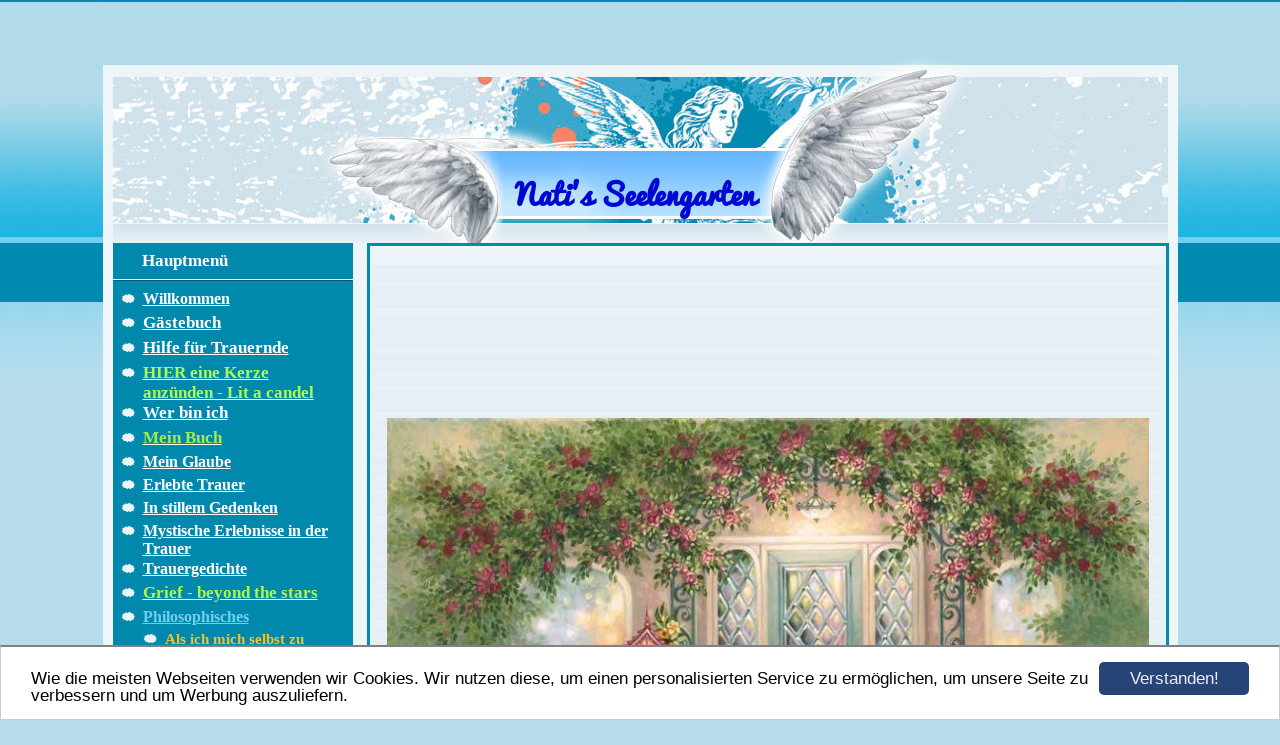

--- FILE ---
content_type: text/html; charset=UTF-8
request_url: https://www.rainbowmerlin.com/philosophisches/ein-sommertag-mit-einem-engel.html
body_size: 11536
content:
<!DOCTYPE HTML PUBLIC "-//W3C//DTD HTML 4.01 Transitional//EN" "http://www.w3.org/TR/html4/loose.dtd">
<html>
<head>
      <script>var localizationContent = [];</script><link rel="stylesheet" type="text/css" href="/assets/css/jquery-ui-1.11.4.custom.min.css" />
<link rel="stylesheet" type="text/css" href="/css/froala_style.min.css" />
<link rel="stylesheet" type="text/css" href="/assets/css/font-awesome.min.css" />
<link rel="stylesheet" type="text/css" href="/assets/css/contentLayout.css" />
<script src="/assets/js/jquery-1.10.2.min.js"></script>
<script src="/assets/js/jquery.i18n.min.js"></script>
<script src="/assets/js/setLocalizations.js"></script>
<script src="/assets/js/jquery-ui-1.11.4.min.js"></script>
<script src="/js/owner_check.js"></script>
<script src="/assets/js/main_functions.js"></script>
<script src="/assets/js/cookieconsent.latest.min.js"></script>
<script type="text/javascript">
(function($, window, document, undefined) {
            $(document).ready(function() {
                  $('body').ownerCheck({
                        'url':   'https://admin.hpage.com/',
                        'token': '[base64]'
                  });
            });
        })(jQuery, window, document);
var referrer;

referrer = encodeURI(document.referrer);
if (typeof(referrer) == 'undefined')
referrer = encodeURI(top.document.referrer);

referrer = referrer.split('&').join('[and]');

document.write('<script src="/get_statistics.php?screen_width='+screen.width+'&screen_height='+screen.height+'&referrer='+referrer+'&request_uv_id=1567635416"><\/script>');
window.cookieconsent_options = {
            learnMore: 'Weitere Informationen',
            link: '',
            message: 'Wie die meisten Webseiten verwenden wir Cookies. Wir nutzen diese, um einen personalisierten Service zu ermöglichen, um unsere Seite zu verbessern und um Werbung auszuliefern.',
            dismiss: 'Verstanden!',
            theme: '/assets/css/cookie_consent/light-bottom.custom.css'
      };
</script><meta http-equiv="content-language" content="de"><title>Nati&#039;s Seelengarten                 </title>
<meta http-equiv="content-type" content="text/html; charset=UTF-8">
<meta name="keywords" content="Trauer, Trauerverarbeitung,Leben nach dem Tod, Partner verloren, Leuk&auml;mie, Mystisches, ,Lebenserfahrungen">
<meta name="description" content="Traurverarbeitung
es gibt immer einen Weg aus der Trauer.
Diese Seiten beinhalten meine Erfahrung und Umgang mit der Trauer,
nach dem Tod meines geliebten Mannes.
Hilfe bei Trauer, Hilfe f&uuml;r Hinterbliebene
Lebensmotivation
Hoffnung und Neubeginn
Weinen und Lachen d&uuml;rfen
">
<meta name="robots" content="index, follow">
<link rel="stylesheet" href="/templates/media/0332/css/style.css" type="text/css">
<link rel="stylesheet" href="/main.css?p=def502000e3c7165a26b38c1758170ce427be08805fbfe8c7bc2422d246b553b46f08639b54b264c50322937df203dad6c7ae1eec08c0ca7509c35effa82fc18773a3ddfc231b5e4ed2d44be50e254fda061c99419f9c3c772cac0" type="text/css"></head>
<body>
	<div class="wrapper">
		<div class="header">
			<div id="logo"><span style="font-family: Pacifico; font-size: 22pt; color: #0007D3">Nati's Seelengarten                 </span></div>
		</div>
		<div class="page">

			<div class="navigation">
				<div class="navi_head">Hauptmenü</div>
				<div class="navi_cont">
					<ul>
						<li class="menu"><a target="_blank" href="/willkommen.html"><span style="font-size: 12pt">Willkommen</span></a></li><li class="menu"><a target="_self" href="/guestbook.html"><span style="font-size: 13pt; color: #ffffff">Gästebuch</span></a></li><li class="menu"><a onclick="javascript:submenu('submenu_7173411'); return false;" href="#"><span style="font-size: 13pt; font-weight: bold">Hilfe für Trauernde</span></a></li><li class="menu submenu_item submenu_7173411" style="display: none;"><a target="_self" href="/hilfe-bei-trauer.html" ><span style="font-size: 13pt; font-weight: bold">Hilfe bei Trauer</span></a></li><li class="menu submenu_item submenu_7173411" style="display: none;"><a target="_self" href="/hilfe-bei-trauer.html" ><span style="font-size: 14pt; color: #EBB513; font-weight: bold">In dringenden Fällen: SOFORT  Hilfe bei Trauer!!!</span></a></li><li class="menu"><a target="_self" href="/eine-kerze-anzuenden.html"><span style="font-size: 13pt; color: #acfa55">HIER eine Kerze anzünden - Lit a candel</span></a></li><li class="menu"><a onclick="javascript:submenu('submenu_7172312'); return false;" href="#"><span style="font-size: 13pt; color: #ffffff; font-weight: bold">Wer bin ich</span></a></li><li class="menu submenu_item submenu_7172312" style="display: none;"><a target="_self" href="/kapitel1.html" >Kapitel 1</a></li><li class="menu submenu_item submenu_7172312" style="display: none;"><a target="_self" href="/kapitel2.html" >Kapitel 2</a></li><li class="menu submenu_item submenu_7172312" style="display: none;"><a target="_self" href="/wer-bin-ich.html" ><span style="font-size: 12pt">Wer bin ich?</span></a></li><li class="menu submenu_item submenu_7172312" style="display: none;"><a target="_self" href="/ich-bin-stolz-auf-mich.html" ><span style="font-size: 13pt; color: #f5c323; font-weight: bold">Ich bin stolz auf mich</span></a></li><li class="menu submenu_item submenu_7172312" style="display: none;"><a target="_self" href="/mein-leben-als-migrantin.html" ><span style="font-size: 12pt; color: #FAFAFA">Mein Leben als Migrantin</span></a></li><li class="menu"><a target="_self" href="/mein-buch.html"><span style="font-size: 13pt; color: #a2ee4f; font-weight: bold">Mein Buch</span></a></li><li class="menu"><a onclick="javascript:submenu('submenu_3970865'); return false;" href="#"><span style="font-size: 12pt">Mein Glaube </span></a></li><li class="menu submenu_item submenu_3970865" style="display: none;"><a target="_self" href="/mein-glaube/ich-glaube-an-gott-teil-1.html" ><span style="font-size: 10pt; color: #FFCC00">Ich glaube an Gott / Teil 1 v.Norbert</span></a></li><li class="menu submenu_item submenu_3970865" style="display: none;"><a target="_self" href="/mein-glaube/ich-glaube-an-gott-teil-2.html" ><span style="font-size: 10pt; color: #FFCC00">Ich glaube an Gott / Teil 2 v.Norbert</span></a></li><li class="menu submenu_item submenu_3970865" style="display: none;"><a target="_self" href="/mein-glaube/strasse-des-lebens.html" ><span style="font-size: 10pt; color: #FFCC00">Strasse des Lebens Gott v. Nati</span></a></li><li class="menu submenu_item submenu_3970865" style="display: none;"><a target="_self" href="/mein-glaube/ich-glaube-an-das-gute-im-menschen.html" ><span style="font-size: 10pt; color: #FFCC00">Ich glaube an das Gute im Menschen</span></a></li><li class="menu submenu_item submenu_3970865" style="display: none;"><a target="_self" href="/mein-glaube/gebet.html" ><span style="font-size: 10pt; color: #FFCC00; font-style: italic; text-decoration: underline">Gebet</span></a></li><li class="menu submenu_item submenu_3970865" style="display: none;"><a target="_self" href="/mein-glaube/ora-et-labora-eine-kleine-geschichte.html" ><span style="font-size: 11pt; color: #F5CE31">Ora et Labora - eine kleine Geschichte</span></a></li><li class="menu submenu_item submenu_3970865" style="display: none;"><a target="_self" href="/mein-glaube/mein-gebet.html" ><span style="font-size: 11pt; color: #F0C209; font-weight: bold; font-style: italic; text-decoration: underline">Mein Gebet</span></a></li><li class="menu submenu_item submenu_3970865" style="display: none;"><a target="_self" href="/meinwegundsowieichbinistvongottgewollt.html" ><span style="font-size: 13pt; color: #f2ef83; font-weight: bold; text-decoration: underline">Mein Weg und so wie ich bin, ist von Gott gewollt</span></a></li><li class="menu"><a onclick="javascript:submenu('submenu_3970859'); return false;" href="#"><span style="font-size: 12pt">Erlebte Trauer</span></a></li><li class="menu submenu_item submenu_3970859" style="display: none;"><a target="_self" href="/erlebte-trauer/so-habe-ich-die-trauer-erlebt-1.html" ><span style="font-size: 11pt; color: #FFCC00">So erlebte ich die Trauer</span></a></li><li class="menu submenu_item submenu_3970859" style="display: none;"><a target="_self" href="/erlebte-trauer/widmung.html" ><span style="font-size: 11pt; color: #F5C60A">Widmung</span></a></li><li class="menu submenu_item submenu_3970859" style="display: none;"><a target="_self" href="/erlebte-trauer/warum-eine-hp.html" ><span style="font-size: 11pt; color: #F7E30A">Warum eine HP</span></a></li><li class="menu submenu_item submenu_3970859" style="display: none;"><a target="_self" href="/erlebte-trauer/trauer-und-abschied.html" ><span style="font-size: 11pt; color: #FFCC00">Trauer und Abschied</span></a></li><li class="menu submenu_item submenu_3970859" style="display: none;"><a target="_self" href="/erlebte-trauer/trauer-und-glauben.html" ><span style="font-size: 11pt; color: #FFCC00">Trauer und Glauben</span></a></li><li class="menu submenu_item submenu_3970859" style="display: none;"><a target="_self" href="/erlebte-trauer/trauerverarbeitung-trauerbearbeitung.html" ><span style="font-size: 11pt; color: #FFCC00">Trauerverarbeitung - Trauerbearbeitung</span></a></li><li class="menu submenu_item submenu_3970859" style="display: none;"><a target="_self" href="/erlebte-trauer/naechtliche-trauer.html" ><span style="font-size: 11pt; color: #FFCC00">Nächtliche Trauer</span></a></li><li class="menu submenu_item submenu_3970859" style="display: none;"><a target="_self" href="/erlebte-trauer/aus-meinem-himmel.html" ><span style="font-size: 12pt; color: #F2E827">Aus meinem Himmel...</span></a></li><li class="menu submenu_item submenu_3970859" style="display: none;"><a target="_self" href="/erlebte-trauer/trauer-im-winter.html" ><span style="font-size: 11pt; color: #FFCC00">Trauer im Winter 2007</span></a></li><li class="menu submenu_item submenu_3970859" style="display: none;"><a target="_self" href="/erlebte-trauer/traenen.html" ><span style="font-size: 12pt; color: #F5CF11">Tränen</span></a></li><li class="menu submenu_item submenu_3970859" style="display: none;"><a target="_self" href="/erlebte-trauer/trauer-jahre-spaeter.html" ><span style="font-size: 12pt; color: #F2C34E">Trauer - Jahre später...</span></a></li><li class="menu submenu_item submenu_3970859" style="display: none;"><a target="_self" href="/erlebte-trauer/umgang-mit-tod-und-trauer.html" ><span style="font-size: 12pt; color: #E6C107; font-weight: bold">Umgang mit Tod und Trauer </span></a></li><li class="menu submenu_item submenu_3970859" style="display: none;"><a target="_self" href="/erlebte-trauer/verlust-und-trauer-und-leben-damit.html" ><span style="font-size: 12pt; color: #F7C90F">Verlust und Trauer - und leben damit</span></a></li><li class="menu submenu_item submenu_3970859" style="display: none;"><a target="_self" href="/erlebte-trauer/trauer-und-trauernde.html" ><span style="font-size: 11pt; color: #FFCC00">Trauer und Trauernde </span></a></li><li class="menu submenu_item submenu_3970859" style="display: none;"><a target="_self" href="/erlebte-trauer/verwitwet-witwe-witwer-hinterbliebene.html" ><span style="font-size: 11pt; color: #FFCC00">Verwitwet,Witwe, Witwer, Hinterbliebene</span></a></li><li class="menu submenu_item submenu_3970859" style="display: none;"><a target="_self" href="/erlebte-trauer/spuren-im-leben-kapitel-1.html" ><span style="font-size: 11pt; color: #FFCC00">Spuren im Leben - Kapitel 1</span></a></li><li class="menu submenu_item submenu_3970859" style="display: none;"><a target="_self" href="/erlebte-trauer/spuren-im-leben-kapitel-2.html" ><span style="font-size: 11pt; color: #FFCC00">Spuren im Leben - Kapitel 2</span></a></li><li class="menu submenu_item submenu_3970859" style="display: none;"><a target="_self" href="/erlebte-trauer/spuren-im-leben-kapitel-3.html" ><span style="font-size: 11pt; color: #FFCC00">Spuren im Leben - Kapitel 3</span></a></li><li class="menu submenu_item submenu_3970859" style="display: none;"><a target="_self" href="/erlebte-trauer/im-schatten-der-nacht.html" ><span style="font-size: 11pt; color: #FFCC00">Im Schatten der Nacht</span></a></li><li class="menu submenu_item submenu_3970859" style="display: none;"><a target="_self" href="/erlebte-trauer/zurueck-ins-leben.html" ><span style="font-size: 11pt; color: #FFCC00">Zurück ins Leben</span></a></li><li class="menu submenu_item submenu_3970859" style="display: none;"><a target="_self" href="/erlebte-trauer/seit-ueber-einem-jahr.html" ><span style="font-size: 11pt; color: #FFCC00; font-style: italic">Seit über einem Jahr</span></a></li><li class="menu submenu_item submenu_3970859" style="display: none;"><a target="_self" href="/erlebte-trauer/wenn-die-liebe-stirbt.html" ><span style="font-size: 12pt; color: #FAD149">Wenn die Liebe stirbt...</span></a></li><li class="menu submenu_item submenu_3970859" style="display: none;"><a target="_self" href="/erlebte-trauer/wunder-geschehen-auch-oder-gerade-in-dertrauer.html" ><span style="font-size: 11pt; color: #FCE46D">Wunder geschehen - auch, oder gerade in derTrauer</span></a></li><li class="menu submenu_item submenu_3970859" style="display: none;"><a target="_self" href="/erlebte-trauer/zeit-der-trauer.html" ><span style="font-size: 12pt; color: #F5CE31; font-weight: bold">Zeit der Trauer</span></a></li><li class="menu"><a onclick="javascript:submenu('submenu_3970858'); return false;" href="#"><span style="font-size: 12pt">In stillem Gedenken</span></a></li><li class="menu submenu_item submenu_3970858" style="display: none;"><a target="_self" href="/in-stillem-gedenken/in-stillem-gedenken.html" ><span style="font-size: 11pt; color: #FFCC00">In stillem Gedenken</span></a></li><li class="menu submenu_item submenu_3970858" style="display: none;"><a target="_self" href="/in-stillem-gedenken/todestag.html" ><span style="font-size: 11pt; color: #FFCC00">Todestag </span></a></li><li class="menu submenu_item submenu_3970858" style="display: none;"><a target="_self" href="/in-stillem-gedenken/trauererfahrung-und-stilles-gedenken.html" ><span style="font-size: 11pt; color: #FFCC00">Trauererfahrung und stilles Gedenken</span></a></li><li class="menu submenu_item submenu_3970858" style="display: none;"><a target="_self" href="/in-stillem-gedenken/gedenktag-im-fruehling.html" ><span style="font-size: 11pt; color: #FFCC00; font-weight: bold">Gedenktag im Frühling</span></a></li><li class="menu submenu_item submenu_3970858" style="display: none;"><a target="_self" href="/in-stillem-gedenken/jahrestag-trauertag-todestag.html" ><span style="font-size: 11pt; color: #F5C60C">Jahrestag - Trauertag - Todestag</span></a></li><li class="menu submenu_item submenu_3970858" style="display: none;"><a target="_self" href="/in-stillem-gedenken/in-liebevollem-gedenken-an-unsere-mutter.html" ><span style="font-size: 11pt; color: #FFCC00; font-weight: bold">In liebevollem Gedenken an unsere Mutter</span></a></li><li class="menu submenu_item submenu_3970858" style="display: none;"><a target="_self" href="/in-stillem-gedenken/homage-an-unsere-freundin-iris-maria.html" ><span style="font-size: 11pt; color: #FFCC00">Homage an unsere Freundin Iris-Maria</span></a></li><li class="menu submenu_item submenu_3970858" style="display: none;"><a target="_self" href="/in-stillem-gedenken/wenn-ich-wuesste.html" ><span style="font-size: 11pt; color: #F0DD0C">Wenn ich wüsste</span></a></li><li class="menu"><a onclick="javascript:submenu('submenu_3970862'); return false;" href="#"><span style="font-size: 12pt">Mystische Erlebnisse in der Trauer</span></a></li><li class="menu submenu_item submenu_3970862" style="display: none;"><a target="_self" href="/mystische-erlebnisse-in-der-trauer/erscheinungen-visionen-teil-1.html" ><span style="font-size: 10pt; color: #FFCC00">Erscheinungen - Visionen (Teil 1)</span></a></li><li class="menu submenu_item submenu_3970862" style="display: none;"><a target="_self" href="/mystische-erlebnisse-in-der-trauer/federn-meines-schutzengels-teil-1.html" ><span style="font-size: 10pt; color: #FFCC00">Federn meines Schutzengels Teil 1</span></a></li><li class="menu submenu_item submenu_3970862" style="display: none;"><a target="_self" href="/mystische-erlebnisse-in-der-trauer/federn-meines-schutzengels-teil-2.html" ><span style="font-size: 9pt; color: #FFCC00">Federn meines Schutzengels Teil 2</span></a></li><li class="menu submenu_item submenu_3970862" style="display: none;"><a target="_self" href="/mystische-erlebnisse-in-der-trauer/venus-stern-der-liebe.html" ><span style="font-size: 10pt; color: #FFCC00">Venus - Stern der Liebe</span></a></li><li class="menu submenu_item submenu_3970862" style="display: none;"><a target="_self" href="/mystische-erlebnisse-in-der-trauer/geheimnisvolle-besucher.html" ><span style="font-size: 9pt; color: #FFCC00">Geheimnisvolle Besucher</span></a></li><li class="menu submenu_item submenu_3970862" style="display: none;"><a target="_self" href="/mystische-erlebnisse-in-der-trauer/seltsame-begegnungen.html" ><span style="font-size: 10pt; color: #FFCC00">Eine Zugreise - Seltsame Begegnungen</span></a></li><li class="menu submenu_item submenu_3970862" style="display: none;"><a target="_self" href="/mystische-erlebnisse-in-der-trauer/ein-engel-auf-meinem-weg.html" ><span style="font-size: 10pt; color: #FFCC00">Ein Engel auf meinem Weg</span></a></li><li class="menu"><a onclick="javascript:submenu('submenu_3970860'); return false;" href="#"><span style="font-size: 12pt">Trauergedichte</span></a></li><li class="menu submenu_item submenu_3970860" style="display: none;"><a target="_self" href="/trauergedichte/alles-hat-seine-zeit.html" ><span style="font-size: 10pt; color: #FFCC00">Alles hat seine Zeit</span></a></li><li class="menu submenu_item submenu_3970860" style="display: none;"><a target="_self" href="/trauergedichte/anderswelt.html" ><span style="font-size: 10pt; color: #FFCC00">Anderswelt</span></a></li><li class="menu submenu_item submenu_3970860" style="display: none;"><a target="_self" href="/trauergedichte/aus-anderswelt.html" ><span style="font-size: 10pt; color: #FFCC00">Aus Anderswelt</span></a></li><li class="menu submenu_item submenu_3970860" style="display: none;"><a target="_self" href="/trauergedichte/botschaft-aus-anderswelt.html" ><span style="font-size: 10pt; color: #FFCC00">Botschaft aus Anderswelt</span></a></li><li class="menu submenu_item submenu_3970860" style="display: none;"><a target="_self" href="/trauergedichte/bis-in-alle-ewigkeit.html" ><span style="font-size: 9pt; color: #FFCC00">Bis in alle Ewigkeit</span></a></li><li class="menu submenu_item submenu_3970860" style="display: none;"><a target="_self" href="/trauergedichte/der-garten.html" ><span style="font-size: 10pt; color: #FFCC00">Der Garten</span></a></li><li class="menu submenu_item submenu_3970860" style="display: none;"><a target="_self" href="/trauergedichte/die-rose-und-der-wind.html" ><span style="font-size: 10pt; color: #FFCC00">Die Rose und der Wind</span></a></li><li class="menu submenu_item submenu_3970860" style="display: none;"><a target="_self" href="/trauergedichte/ein-einmal-ausgesprochen-wort.html" ><span style="font-size: 10pt; color: #FFCC00">Ein einmal ausgesprochen Wort</span></a></li><li class="menu submenu_item submenu_3970860" style="display: none;"><a target="_self" href="/trauergedichte/einsamkeit.html" ><span style="font-size: 10pt; color: #FFCC00">Einsamkeit</span></a></li><li class="menu submenu_item submenu_3970860" style="display: none;"><a target="_self" href="/trauergedichte/engel.html" ><span style="font-size: 10pt; color: #FFCC00; font-style: italic">Engel</span></a></li><li class="menu submenu_item submenu_3970860" style="display: none;"><a target="_self" href="/trauergedichte/engel-der-nacht.html" ><span style="font-size: 10pt; color: #FFCC00">Engel der Nacht</span></a></li><li class="menu submenu_item submenu_3970860" style="display: none;"><a target="_self" href="/trauergedichte/friedhofsbesuch.html" ><span style="font-size: 9pt; color: #FFCC00">Friedhofsbesuch </span></a></li><li class="menu submenu_item submenu_3970860" style="display: none;"><a target="_self" href="/trauergedichte/fruehlingslied.html" ><span style="font-size: 10pt; color: #FFCC00">Frühlingslied</span></a></li><li class="menu submenu_item submenu_3970860" style="display: none;"><a target="_self" href="/trauergedichte/hoffnung.html" ><span style="font-size: 10pt; color: #FFCC00">Hoffnung</span></a></li><li class="menu submenu_item submenu_3970860" style="display: none;"><a target="_self" href="/trauergedichte/hoffnung-ewiges-leben.html" ><span style="font-size: 9pt; color: #FFCC02; font-style: italic">Hoffnung - ewiges Leben</span></a></li><li class="menu submenu_item submenu_3970860" style="display: none;"><a target="_self" href="/trauergedichte/im-dunkeln-der-nacht-brennt-ein-licht.html" ><span style="font-size: 10pt; color: #FFCC00">Im Dunkeln der Nacht brennt ein Licht</span></a></li><li class="menu submenu_item submenu_3970860" style="display: none;"><a target="_self" href="/trauergedichte/lebe-dein-leben.html" ><span style="font-size: 10pt; color: #FFCC00">Lebe dein Leben</span></a></li><li class="menu submenu_item submenu_3970860" style="display: none;"><a target="_self" href="/trauergedichte/morgenmesse.html" ><span style="font-size: 10pt; color: #FFCC00; font-style: italic">Morgenmesse</span></a></li><li class="menu submenu_item submenu_3970860" style="display: none;"><a target="_self" href="/trauergedichte/morgengebet.html" ><span style="font-size: 10pt; color: #FFCC00">Morgengebet</span></a></li><li class="menu submenu_item submenu_3970860" style="display: none;"><a target="_self" href="/trauergedichte/noch-einmal-leben.html" ><span style="font-size: 10pt; color: #FFCC00">Noch einmal leben...</span></a></li><li class="menu submenu_item submenu_3970860" style="display: none;"><a target="_self" href="/trauergedichte/schmetterling-der-nacht.html" ><span style="font-size: 10pt; color: #FFCC00">Schmetterling der Nacht</span></a></li><li class="menu submenu_item submenu_3970860" style="display: none;"><a target="_self" href="/trauergedichte/sonne-licht-meiner-seele.html" ><span style="font-size: 9pt; color: #FFCC00; font-style: italic">Sonne - Licht meiner Seele</span></a></li><li class="menu submenu_item submenu_3970860" style="display: none;"><a target="_self" href="/trauergedichte/trauer-traenen-und-ein-danke-fuer-die-liebe.html" ><span style="font-size: 10pt; color: #F5BE0A">Trauer, Tränen und ein Danke für die Liebe</span></a></li><li class="menu submenu_item submenu_3970860" style="display: none;"><a target="_self" href="/trauergedichte/vogel-der-nacht.html" ><span style="font-size: 10pt; color: #FFCC00">Vogel der Nacht</span></a></li><li class="menu submenu_item submenu_3970860" style="display: none;"><a target="_self" href="/trauergedichte/wintertraenen.html" ><span style="font-size: 10pt; color: #FFCC00">Wintertränen</span></a></li><li class="menu submenu_item submenu_3970860" style="display: none;"><a target="_self" href="/trauergedichte/zwiesprache-am-grab.html" ><span style="font-size: 10pt; color: #FFCC00">Zwiesprache am Grab</span></a></li><li class="menu submenu_item submenu_3970860" style="display: none;"><a target="_self" href="/trauergedichte/sonnenlicht.html" ><span style="font-size: 11pt; color: #F2BC09">Sonnenlicht</span></a></li><li class="menu submenu_item submenu_3970860" style="display: none;"><a target="_self" href="/endgueltig-ist-diese-nacht.html" ><span style="font-size: 13pt; color: #F0AC1A; font-weight: bold">Endgültig ist diese Nacht</span></a></li><li class="menu submenu_item submenu_3970860" style="display: none;"><a target="_self" href="/hoffnung-im-herbst.html" ><span style="font-size: 13pt">Hoffnung im Herbst</span></a></li><li class="menu submenu_item submenu_3970860" style="display: none;"><a target="_self" href="/abschied.html" ><span style="font-size: 13pt; color: #f5a623; font-weight: bold">Abschied</span></a></li><li class="menu"><a onclick="javascript:submenu('submenu_7224107'); return false;" href="#"><span style="font-size: 13pt; color: #acf748; font-weight: bold">Grief - beyond the stars</span></a></li><li class="menu submenu_item submenu_7224107" style="display: none;"><a target="_self" href="/i-am-still-with-you.html" >I am still with you</a></li><li class="menu submenu_item submenu_7224107" style="display: none;"><a target="_self" href="/an-angel-talked-to-me.html" >An Angel talked to me</a></li><li class="menu active"><a onclick="javascript:submenu('submenu_3970863'); return false;" href="#"><span style="font-size: 12pt">Philosophisches</span></a></li><li class="menu submenu_item submenu_3970863" style="display: none;"><a target="_self" href="/philosophisches/als-ich-mich-selbst-zu-lieben-begann.html" ><span style="font-size: 11pt; color: #F5C320; font-weight: bold">Als ich mich selbst zu lieben begann...</span></a></li><li class="menu submenu_item submenu_3970863" style="display: none;"><a target="_self" href="/philosophisches/alles-hat-seine-zeit.html" ><span style="font-size: 11pt; color: #FFCC00">Alles hat seine Zeit</span></a></li><li class="menu submenu_item submenu_3970863" style="display: none;"><a target="_self" href="/philosophisches/anch-das-henkelkreuz-der-alten-aegypter.html" ><span style="font-size: 11pt; color: #FFCC00">ANCH - das Henkelkreuz der alten Ägypter</span></a></li><li class="menu submenu_item submenu_3970863" style="display: none;"><a target="_self" href="/philosophisches/arm-und-reich.html" ><span style="font-size: 11pt; color: #FFCC00">Arm und reich</span></a></li><li class="menu submenu_item submenu_3970863" style="display: none;"><a target="_self" href="/philosophisches/charaktereigenschaften-der-farben.html" ><span style="font-size: 11pt; color: #FFCC00">Charakter und Eigenschaften der Farben</span></a></li><li class="menu submenu_item submenu_3970863" style="display: none;"><a target="_self" href="/philosophisches/der-engel-in-uns.html" ><span style="font-size: 11pt; color: #FFCC00">Der Engel in uns</span></a></li><li class="menu submenu_item submenu_3970863" style="display: none;"><a target="_self" href="/philosophisches/die-geschichte-von-den-kleinen-engeln.html" ><span style="font-size: 11pt; color: #F0CC1A">Die Geschichte von den "kleinen Engeln"</span></a></li><li class="menu submenu_item submenu_3970863" style="display: none;"><a target="_self" href="/philosophisches/das-kleine-hundebaby.html" ><span style="font-size: 11pt; color: #FFCC00">Das kleine Hundebaby </span></a></li><li class="menu submenu_item submenu_3970863" style="display: none;"><a target="_self" href="/philosophisches/der-schluessel-zum-glueck.html" ><span style="font-size: 11pt; color: #FFCC00">Der Schlüssel zum Glück</span></a></li><li class="menu submenu_item submenu_3970863" style="display: none;"><a target="_self" href="/philosophisches/der-sinn-des-lebens.html" ><span style="font-size: 11pt; color: #FFCC00">Der Sinn des Lebens</span></a></li><li class="menu submenu_item submenu_3970863" style="display: none;"><a target="_self" href="/philosophisches/der-weg-in-die-freiheit.html" ><span style="font-size: 11pt; color: #FFCC02">Der Weg in die Freiheit</span></a></li><li class="menu submenu_item submenu_3970863" style="display: none;"><a target="_self" href="/philosophisches/der-traum-eine-botschaft.html" ><span style="font-size: 11pt; color: #FFCC00">Der Traum - eine Botschaft</span></a></li><li class="menu submenu_item submenu_3970863" style="display: none;"><a target="_self" href="/philosophisches/du-bist-wichtig-ich-bin-wichtig-jeder-ist-wichtig.html" ><span style="font-size: 11pt; color: #FFCC00">Du bist wichtig - ich bin wichtig - jeder ist wichtig</span></a></li><li class="menu submenu_item submenu_3970863" style="display: none;"><a target="_self" href="/philosophisches/engel-wer-sind-sie.html" ><span style="font-size: 11pt; color: #FFCC00">Engel - wer sind sie?</span></a></li><li class="menu submenu_item submenu_3970863 active" style="display: none;"><a target="_self" href="/philosophisches/ein-sommertag-mit-einem-engel.html" ><span style="font-size: 11pt; color: #FFCC00">Ein Sommertag mit einem Engel</span></a></li><li class="menu submenu_item submenu_3970863" style="display: none;"><a target="_self" href="/philosophisches/meine-freunde.html" ><span style="font-size: 11pt; color: #FFCC00">Meine Freunde</span></a></li><li class="menu submenu_item submenu_3970863" style="display: none;"><a target="_self" href="/philosophisches/geschichte-eines-kleinen-indianerjungen.html" ><span style="font-size: 11pt; color: #FFCC00">Geschichte eines kleinen Indianerjungen</span></a></li><li class="menu submenu_item submenu_3970863" style="display: none;"><a target="_self" href="/philosophisches/gottes-engel.html" ><span style="font-size: 11pt; color: #FFCC00; font-weight: bold">Gottes Engel</span></a></li><li class="menu submenu_item submenu_3970863" style="display: none;"><a target="_self" href="/philosophisches/katastrophen-und-schicksale.html" ><span style="font-size: 11pt; color: #FFCC00">Katastrophen und Schicksale</span></a></li><li class="menu submenu_item submenu_3970863" style="display: none;"><a target="_self" href="/philosophisches/mensch-alles-hat-einen-grund.html" ><span style="font-size: 11pt; color: #FFCC00">Mensch - Alles hat einen Grund...</span></a></li><li class="menu submenu_item submenu_3970863" style="display: none;"><a target="_self" href="/philosophisches/noch-einmal-tanzen.html" ><span style="font-size: 11pt; color: #FFCC00">Noch einmal tanzen...</span></a></li><li class="menu submenu_item submenu_3970863" style="display: none;"><a target="_self" href="/philosophisches/schutzengel.html" ><span style="font-size: 11pt; color: #FFCC00">Schutzengel </span></a></li><li class="menu submenu_item submenu_3970863" style="display: none;"><a target="_self" href="/philosophisches/traurigkeit-und-wut.html" ><span style="font-size: 11pt; color: #FFCC00">Traurigkeit und Wut</span></a></li><li class="menu submenu_item submenu_3970863" style="display: none;"><a target="_self" href="/philosophisches/wer-an-engel-glaubt.html" ><span style="font-size: 11pt; color: #FFCC00">Wer an Engel glaubt</span></a></li><li class="menu submenu_item submenu_3970863" style="display: none;"><a target="_self" href="/philosophisches/wenn-steine-reden-koennten.html" ><span style="font-size: 11pt; color: #FFCC00">Wenn Steine reden könnten</span></a></li><li class="menu submenu_item submenu_3970863" style="display: none;"><a target="_self" href="/philosophisches/zahlenmystik.html" ><span style="font-size: 11pt; color: #FFCC00">Zahlenmystik</span></a></li><li class="menu submenu_item submenu_3970863" style="display: none;"><a target="_self" href="/philosophisches/seelenwanderung-und-ein-traum-oder-gar-eine-wahre-begegnung.html" ><span style="font-size: 14pt; color: #F0C94A; font-weight: bold">Seelenwanderung und ein Traum - oder gar eine wahre Begegnung?</span></a></li><li class="menu submenu_item submenu_3970863" style="display: none;"><a target="_self" href="/empty.html" ><span style="font-size: 13pt; color: #edd015; font-weight: bold">Vom Engel der das Trösten lernte</span></a></li><li class="menu"><a onclick="javascript:submenu('submenu_3970857'); return false;" href="#"><span style="font-size: 12pt">Wiedergeburt</span></a></li><li class="menu submenu_item submenu_3970857" style="display: none;"><a target="_self" href="/wiedergeburt/vier-jahreszeiten.html" ><span style="font-size: 11pt; color: #FFCC00">Vier Jahreszeiten</span></a></li><li class="menu submenu_item submenu_3970857" style="display: none;"><a target="_self" href="/wiedergeburt/gibt-es-ein-leben-nach-dem-tod-kapitel1.html" ><span style="font-size: 11pt; color: #FFCC00">Gibt es ein Leben nach dem Tod? (Kapitel1)</span></a></li><li class="menu submenu_item submenu_3970857" style="display: none;"><a target="_self" href="/wiedergeburt/gibt-es-ein-leben-nach-dem-tod-kapitel-2.html" ><span style="font-size: 11pt; color: #FFCC00">Gibt es ein Leben nach dem Tod (Kapitel 2)</span></a></li><li class="menu submenu_item submenu_3970857" style="display: none;"><a target="_self" href="/wiedergeburt/auferstehung-und-wiedergeburt-leben-nach-dem-tod.html" ><span style="font-size: 12pt">Auferstehung und Wiedergeburt-Leben nach dem Tod</span></a></li><li class="menu submenu_item submenu_3970857" style="display: none;"><a target="_self" href="/wiedergeburt/wiedergeburt-kreislauf-des-lebens.html" ><span style="font-size: 11pt; color: #FFCC00">Wiedergeburt - Kreislauf des Lebens</span></a></li><li class="menu submenu_item submenu_3970857" style="display: none;"><a target="_self" href="/wiedergeburt/seele-und-seelenverwandtschaft.html" ><span style="font-size: 11pt; color: #FFCC00">Seele und Seelenverwandtschaft</span></a></li><li class="menu submenu_item submenu_3970857" style="display: none;"><a target="_self" href="/wiedergeburt/trauer-und-abschied-nicht-fuer-immer.html" ><span style="font-size: 11pt; color: #FFCC00">Trauer und Abschied - nicht für immer</span></a></li><li class="menu"><a onclick="javascript:submenu('submenu_3970864'); return false;" href="#"><span style="font-size: 12pt">Weihnachten & Jahreswechsel</span></a></li><li class="menu submenu_item submenu_3970864" style="display: none;"><a target="_self" href="/weihnachten-jahreswechsel/mein-weihnachtsbrief-fuer-trauernde.html" ><span style="font-size: 11pt; color: #F5C813; font-weight: bold">Mein Weihnachtsbrief für Trauernde</span></a></li><li class="menu submenu_item submenu_3970864" style="display: none;"><a target="_self" href="/weihnachten-jahreswechsel/mein-gruss-zu-weihnachten.html" >Mein Gruss zu Weihnachten</a></li><li class="menu submenu_item submenu_3970864" style="display: none;"><a target="_self" href="/weihnachten-jahreswechsel/trauer-weihnachten-und-eine-weihnachtsgeschichte.html" ><span style="font-size: 11pt; color: #FACA08; font-weight: bold">Trauer, Weihnachten und eine Weihnachtsgeschichte</span></a></li><li class="menu submenu_item submenu_3970864" style="display: none;"><a target="_self" href="/weihnachten-jahreswechsel/gedanken-zum-jahreswechsel.html" ><span style="font-size: 11pt; color: #FFCC00; font-weight: bold">Gedanken zum Jahreswechsel</span></a></li><li class="menu submenu_item submenu_3970864" style="display: none;"><a target="_self" href="/weihnachten-jahreswechsel/jahreswechsel.html" ><span style="font-size: 12pt">Jahreswechsel</span></a></li><li class="menu submenu_item submenu_3970864" style="display: none;"><a target="_self" href="/weihnachten-jahreswechsel/christrose.html" ><span style="font-size: 11pt; color: #F7B21E">Christrose</span></a></li><li class="menu submenu_item submenu_3970864" style="display: none;"><a target="_self" href="/weihnachten-jahreswechsel/weihnacht.html" ><span style="font-size: 10pt; color: #FFCC00">Weihnachten</span></a></li><li class="menu submenu_item submenu_3970864" style="display: none;"><a target="_self" href="/weihnachten-jahreswechsel/die-etwas-andere-weihnachtsgeschichte.html" ><span style="font-size: 10pt; color: #FFCC00">Die etwas andere Weihnachtsgeschichte</span></a></li><li class="menu"><a target="_self" href="/trauerverse-und-gedanken.html"><span style="font-size: 12pt">Trauerverse und Gedanken</span></a></li><li class="menu"><a target="_self" href="/neu-zitate-zu-tod-und-trauer.html"><span style="font-size: 13pt; font-weight: bold"> Zitate zu Tod und Trauer</span></a></li><li class="menu"><a onclick="javascript:submenu('submenu_3970866'); return false;" href="#"><span style="font-size: 12pt">Seelenzauber</span></a></li><li class="menu submenu_item submenu_3970866" style="display: none;"><a target="_self" href="/seelenzauber/seelenzauber-1.html" ><span style="font-size: 11pt; color: #FFCC00">Seelenzauber 1</span></a></li><li class="menu submenu_item submenu_3970866" style="display: none;"><a target="_self" href="/seelenzauber/seelenzauber-2.html" ><span style="font-size: 11pt; color: #FFCC00">Seelenzauber 2</span></a></li><li class="menu submenu_item submenu_3970866" style="display: none;"><a target="_self" href="/seelenzauber/traumpfade.html" ><span style="font-size: 11pt; color: #EDC00E">Traumpfade</span></a></li><li class="menu submenu_item submenu_3970866" style="display: none;"><a target="_self" href="/sonnenstrahlen.html" ><span style="font-size: 12pt; font-weight: bold; text-decoration: underline">Sonnenstrahlen</span></a></li><li class="menu"><a onclick="javascript:submenu('submenu_3970868'); return false;" href="#"><span style="font-size: 12pt; color: #FFFDF9">Dini Liebi</span></a></li><li class="menu submenu_item submenu_3970868" style="display: none;"><a target="_self" href="/dini-liebi/in-liebe-fuer-norbert.html" ><span style="font-size: 11pt; color: #FFCC00">In Liebe für Norbert</span></a></li><li class="menu submenu_item submenu_3970868" style="display: none;"><a target="_self" href="/dini-liebi/dini-liebi.html" ><span style="font-size: 10pt; color: #FFCC00">Dini Liebi</span></a></li><li class="menu"><a onclick="javascript:submenu('submenu_3970869'); return false;" href="#"><span style="font-size: 12pt">Lustiges</span></a></li><li class="menu submenu_item submenu_3970869" style="display: none;"><a target="_self" href="/lustiges/herr-loeffel-und-der-katzenbraten.html" ><span style="font-size: 10pt; color: #FFCC00">Herr Löffel und der Katzenbraten</span></a></li><li class="menu submenu_item submenu_3970869" style="display: none;"><a target="_self" href="/lustiges/steter-tropfen-hoehlt-den-stein.html" ><span style="font-size: 10pt; color: #FFCC00">Steter tropfen höhlt den Stein...</span></a></li><li class="menu submenu_item submenu_3970869" style="display: none;"><a target="_self" href="/lustiges/erinnerungen-und-ein-gestohlenes-auto.html" ><span style="font-size: 10pt; color: #FFCC00">Erinnerungen und ein besonderes Erlebnis</span></a></li><li class="menu submenu_item submenu_3970869" style="display: none;"><a target="_self" href="/lustiges/neue-eu-normen-im-arbeitsrecht.html" ><span style="font-size: 9pt; color: #FFCC00">Neue EU-Normen im Arbeitsrecht</span></a></li><li class="menu submenu_item submenu_3970869" style="display: none;"><a target="_self" href="/lustiges/frauen-und-ihre-handtaschen-teil-1.html" ><span style="font-size: 9pt; color: #FFCC00">Frauen und ihre Handtaschen/Teil 1</span></a></li><li class="menu submenu_item submenu_3970869" style="display: none;"><a target="_self" href="/lustiges/frauen-und-ihre-handtaschen-teil-2.html" ><span style="font-size: 9pt; color: #FFCC00">Frauen und ihre Handtaschen/Teil2</span></a></li><li class="menu submenu_item submenu_3970869" style="display: none;"><a target="_self" href="/lustiges/frauen-und-ihre-handtaschen-teil-3.html" ><span style="font-size: 10pt; color: #FFCC00">Frauen und ihre Handtaschen/Teil 3</span></a></li><li class="menu submenu_item submenu_3970869" style="display: none;"><a target="_self" href="/lustiges/naturkunde-schwach.html" ><span style="font-size: 9pt; color: #FFCC00">Naturkunde schwach...</span></a></li><li class="menu submenu_item submenu_3970869" style="display: none;"><a target="_self" href="/lustiges/beichtgeheimnis.html" ><span style="font-size: 9pt; color: #F7D200">Das Beichtgeheimnis</span></a></li><li class="menu submenu_item submenu_3970869" style="display: none;"><a target="_self" href="/lustiges/etwas-zum-schmunzeln.html" ><span style="font-size: 10pt; color: #FFCC00">Etwas zum Schmunzeln... </span></a></li><li class="menu submenu_item submenu_3970869" style="display: none;"><a target="_self" href="/lustiges/ein-bisschen-nostaligie.html" ><span style="font-size: 11pt; color: #F0CD1D">Ein bisschen Nostaligie...</span></a></li><li class="menu submenu_item submenu_3970869" style="display: none;"><a target="_self" href="/lustiges/etwas-zum-schmunzeln2.html" ><span style="font-size: 11pt; color: #F2CB09">Etwas zum Schmunzeln....</span></a></li><li class="menu"><a onclick="javascript:submenu('submenu_3970870'); return false;" href="#"><span style="font-size: 12pt">Unsere kleinen Lieblinge</span></a></li><li class="menu submenu_item submenu_3970870" style="display: none;"><a target="_self" href="/unsere-kleinen-lieblinge/lissy-mowgli.html" ><span style="font-size: 10pt; color: #FFCC00">Lissy & Mowgli</span></a></li><li class="menu submenu_item submenu_3970870" style="display: none;"><a target="_self" href="/unsere-kleinen-lieblinge/mowgli-und-seine-schwester-candy.html" ><span style="font-size: 10pt; color: #FFCC00">Mowgli und seine Schwester Candy</span></a></li><li class="menu submenu_item submenu_3970870" style="display: none;"><a target="_self" href="/unsere-kleinen-lieblinge/sommerzeit-urlaubszeit-traumzeit.html" ><span style="font-size: 9pt; color: #FFCC00">Sommerzeit - Urlaubszeit - Traumzeit</span></a></li><li class="menu submenu_item submenu_3970870" style="display: none;"><a target="_self" href="/unsere-kleinen-lieblinge/urlaubserinnerungen.html" ><span style="font-size: 9pt; color: #FFCC00">Urlaubserinnerungen</span></a></li><li class="menu submenu_item submenu_3970870" style="display: none;"><a target="_self" href="/unsere-kleinen-lieblinge/mein-bester-freund.html" ><span style="font-size: 9pt; color: #FFCC00">Mein bester Freund</span></a></li><li class="menu submenu_item submenu_3970870" style="display: none;"><a target="_self" href="/unsere-kleinen-lieblinge/eine-schoene-bescherung.html" ><span style="font-size: 10pt; color: #FFCC00">Eine schöne Bescherung...</span></a></li><li class="menu submenu_item submenu_3970870" style="display: none;"><a target="_self" href="/unsere-kleinen-lieblinge/manchmal-glaubt-mans-nicht.html" ><span style="font-size: 10pt; color: #FFCC00">Manchmal glaubt man's nicht...</span></a></li><li class="menu submenu_item submenu_3970870" style="display: none;"><a target="_self" href="/unsere-kleinen-lieblinge/telepathie-tierkommunikation.html" ><span style="font-size: 10pt; color: #FFCC00">Telepathie -Tierkommunikation</span></a></li><li class="menu submenu_item submenu_3970870" style="display: none;"><a target="_self" href="/unsere-kleinen-lieblinge/nachruf-trauer-um-meine-geliebte-lissy.html" ><span style="font-size: 14pt; color: #E6A315">Nachruf: Trauer um meine geliebte Lissy...</span></a></li><li class="menu submenu_item submenu_3970870" style="display: none;"><a target="_self" href="/mein-seelenpartner.html" ><span style="font-size: 13pt; color: #f5c323; font-weight: bold">Mein Seelenpartner</span></a></li><li class="menu"><a onclick="javascript:submenu('submenu_3970871'); return false;" href="#"><span style="font-size: 12pt">Rezepte-Allerlei</span></a></li><li class="menu submenu_item submenu_3970871" style="display: none;"><a target="_self" href="/rezepte-allerlei/warum-rezepte-auf-meiner-homepage.html" ><span style="font-size: 9pt; color: #FFCC00">Warum Rezepte auf meiner Homepage?</span></a></li><li class="menu submenu_item submenu_3970871" style="display: none;"><a target="_self" href="/rezepte-allerlei/die-etwas-anderen-pommes.html" ><span style="font-size: 9pt; color: #FFCC00">Die etwas anderen Pommes</span></a></li><li class="menu submenu_item submenu_3970871" style="display: none;"><a target="_self" href="/rezepte-allerlei/kraeuterbutter.html" ><span style="font-size: 9pt; color: #FFCC00">Kräuterbutter</span></a></li><li class="menu submenu_item submenu_3970871" style="display: none;"><a target="_self" href="/rezepte-allerlei/norberts-butterzopf.html" ><span style="font-size: 9pt; color: #FFCC00">Norberts Butterzopf</span></a></li><li class="menu submenu_item submenu_3970871" style="display: none;"><a target="_self" href="/rezepte-allerlei/seezungenfilet.html" ><span style="font-size: 9pt; color: #FFCC00">Seezungenfilet</span></a></li><li class="menu submenu_item submenu_3970871" style="display: none;"><a target="_self" href="/rezepte-allerlei/sommernachtstraum.html" ><span style="font-size: 9pt; color: #FFCC00">Sommernachtstraum</span></a></li><li class="menu submenu_item submenu_3970871" style="display: none;"><a target="_self" href="/rezepte-allerlei/spiegeleier.html" ><span style="font-size: 10pt; color: #FFCC00">Spiegeleier</span></a></li><li class="menu submenu_item submenu_3970871" style="display: none;"><a target="_self" href="/rezepte-allerlei/wurstsalat-a-la-norbert.html" ><span style="font-size: 9pt; color: #FFCC00">Wurstsalat à la Norbert</span></a></li><li class="menu submenu_item submenu_3970871" style="display: none;"><a target="_self" href="/rezepte-allerlei/roesti.html" ><span style="font-size: 10pt; color: #FFCC00">Rösti</span></a></li><li class="menu submenu_item submenu_3970871" style="display: none;"><a target="_self" href="/rezepte-allerlei/osso-bucco-nach-norbert.html" ><span style="font-size: 10pt; color: #FFCC00">Osso Bucco nach Norbert</span></a></li><li class="menu submenu_item submenu_3970871" style="display: none;"><a target="_self" href="/rezepte-allerlei/gemuese-kartoffelgratin.html" ><span style="font-size: 10pt; color: #FFCC00">Gemüse-Kartoffelgratin</span></a></li><li class="menu"><a target="_self" href="/buchempfehlungen.html"><span style="font-size: 13pt; color: #a6f057; font-weight: bold">Buchempfehlungen</span></a></li><li class="menu"><a target="_self" href="/linkliste.html"><span style="font-size: 13pt; font-weight: bold">Linkliste</span></a></li><li class="menu"><a target="_self" href="/impressum.html"><span style="font-size: 13pt">Impressum</span></a></li><li class="menu"><a target="_self" href="/kontakt.html"><span style="font-size: 13pt; font-weight: bold">Kontakt</span></a></li><li class="menu"><a target="_self" href="/liederdererinnerung.html"><span style="font-size: 13pt; color: #e8cc13; font-weight: bold">Lieder der Erinnerung</span></a></li><li class="menu"><a target="_self" href="/galerie270070.html"><span style="font-size: 13pt; color: #7ed321; font-weight: bold">Galerie</span></a></li><li class="menu"><a target="_self" href="/gallery467989.html"><span style="font-size: 13pt; color: #ffffff; font-weight: bold">Kunst am Pc</span></a></li><li class="menu"><a target="_self" href="/aus-nats-werkstatt.html"><span style="font-size: 13pt; color: #ffffff; font-weight: bold">aus Nati's Werkstatt</span></a></li><li class="menu"><a target="_self" href="/natis-werkstatt-2019.html"><span style="font-size: 12pt; color: #ffffff; font-weight: bold">Natis Werkstatt 2019 </span></a></li><li class="menu"><a target="_self" href="/aktuelles-neues.html"><span style="font-size: 15pt; color: #7ed321; font-weight: bold; text-decoration: underline">Aktuelles/Neues</span></a></li><li class="menu"><a target="_self" href="/freunde-fuer-die-ewigkeit.html"><span style="font-size: 13pt; color: #f3e5f5; font-weight: bold">Freunde für die Ewigkeit</span></a></li>					</ul>
				</div>
			</div>

			<div class="content">
				<div class="cont_head"></div>
				<div class="cont" id="cont">
					<div class="cont_text">
						<p><p>
	&nbsp;
</p>
<div style="margin: 0cm 0cm 10pt;">
	&nbsp;
</div>
<div style="margin: 0cm 0cm 10pt;">
	&nbsp;
</div>
<div style="margin: 0cm 0cm 10pt;">
	&nbsp;
</div>
<div style="margin: 0cm 0cm 10pt; text-align: center;">
	&nbsp;
</div>
<div style="margin: 0cm 0cm 10pt; text-align: center;">
	<a href="http://www.dreamies.de/" target="_blank"><img border="0" height="644" src="http://img30.dreamies.de/img/450/b/1g7apw7vsgm.jpg" style="width: 762px; height: 629px;" width="800" /></a>
</div>
<div style="margin: 0cm 0cm 10pt; text-align: center;">
	&nbsp;
</div>
<div style="margin: 0cm 0cm 10pt; text-align: center;">
	&nbsp;
</div>
<div style="margin: 0cm 0cm 10pt; text-align: center;">
	&nbsp;
</div>
<h2 style="margin: 0cm 0cm 10pt; text-align: center;"><span style="font-size: 20px;">Ein Sommertag mit einem Engel</span></h2>
<p>
	&nbsp;
</p>
<div style="margin: 0cm 0cm 10pt; text-align: justify;">
	<span style="font-size: 12pt;">Es war an einem sch&ouml;nen Sommertag, als ich auf meiner Terrasse sass, meine Seele baumeln liess und meine Gedanken mit den kleinen weissen Wolken am strahlend blauen Himmel auf die Reise schickte. Ich genoss diesen wundersch&ouml;nen warmen Sommertag, atmete immer wieder den herrlichen Duft von bl&uuml;henden Blumen ein, der in der Luft lag und ich lauschte dem Gesang der V&ouml;gel, die neben mir in der Hecke und in den B&auml;umen sassen. Ihr Gezwitscher liess mich manches Mal schmunzeln, denn man konnte meinen, sie h&auml;tten gerade die Generalprobe f&uuml;r das sch&ouml;nste Konzert, das sie jemals geben werden. Nein, dass sie untereinander stritten, das w&auml;re mir nie in den Sinn gekommen. Ab und zu drangen von weit her ein paar fr&ouml;hliche Kinderstimmen an mein Ohr, auch sie genossen sicherlich den herrlichen Tag und tollten irgendwo dort draussen umher. Diese kleinen weissen Wolken droben am tiefblauen Sommerhimmel, zu denen mich mein Blick st&auml;ndig zog, tanzten lustig hin und her und ich dachte so bei mir, sie haben sicherlich gleiche Freude wie ich an so einem sch&ouml;nen Tag. Wie schon so oft, lies ich meiner Seele freien Lauf und gab mich der Leichtigkeit des Seins hin. Dabei verlor ich mich in Zeit und Raum. Oh, wie staunte ich mit einem Mal, denn die Wolken begannen sich zu formieren. Mir schien es, als wollten sie sich der Gr&ouml;sse und der Reihe nach anordnen, denn es war ein lustiges hin und her, wie sie dort oben vor meinen Augen pl&ouml;tzlich auf und&nbsp;nieder h&uuml;pften. Doch mit einem Mal sah ich, dass aus diesen Wolken, die sich da zusammengesetzt hatten ein wundersch&ouml;ner Engel entstanden war. Dieser Engel l&auml;chelte mir zu und ich freute mich, denn es war der Engel, dem ich schon des &Ouml;fteren begegnet war. Inzwischen waren wir die besten Freunde geworden und wann immer es seine Zeit zul&auml;sst, besucht er mich. Er begr&uuml;sste mich wie immer so herzlich, wie es unter Freunden &uuml;blich ist und wie die anderen Male zuvor &nbsp;und er meinte, dass er wieder einmal mit mir plaudern m&ouml;chte. Nun liess ich meine Seele noch mehr in Zeit und Raum entschwinden, damit sie alles aus dieser Begegnung in sich aufnehmen konnte. Ich wollte genau verstehen, was dieser Engel mir zu sagen hatte, denn die Sprache der Engel ist nicht immer leicht zu verstehen, man muss sich all den Lasten des Alltags vollkommen entledigen, sonst geht das zarte Stimmchen der Engel im L&auml;rm des hektischen Lebens unter. &bdquo; Es freut mich so sehr, dass du mich wieder einmal besuchst. </span>
</div>
<div style="margin: 0cm 0cm 10pt; text-align: justify;">
	<span style="font-size: 12pt;">Sag, gibt es etwas besonderes?&ldquo; fragte ich den Engel. Sein L&auml;cheln kam mir nun noch sanftm&uuml;tiger vor und er antwortete:&ldquo; Na ja, es kommt darauf an, was f&uuml;r dich etwas Besonderes ist.&ldquo; Die leichte Ironie in seiner Antwort auf meine Frage war nicht zu &uuml;berh&ouml;ren. Aber so war er, mein Engel. Ich kannte ihn nur als fr&ouml;hlichen und lustigen Gesellen und es bereitet mit immer wieder Freude, wenn er mich besucht und mit mir plaudert. &bdquo; Es freut mich, dass du diesen herrlichen Tag geniesst und das Geschenk annimmst, welches mein &quot;Chef&quot; dir damit macht&ldquo;, sprach er weiter. Nun musste ich lachen, denn ihr solltet einmal h&ouml;ren, wie er dieses Wort &bdquo;Chef&ldquo; betonte! Nat&uuml;rlich meinte er Gott damit, na ja das ist ja sein &bdquo;Chef&ldquo; und Engel d&uuml;rfen unseren Sch&ouml;pfer sicherlich so nennen. In Zeit und Raum verloren diskutierten wir wieder einmal sehr lange &uuml;ber seinen &bdquo;Chef&ldquo; und vor allem &uuml;ber uns Menschen. Wir sprachen dar&uuml;ber, wie schrecklich es vielmals bei uns Menschen zugeht. Es macht meinen Engel und seinen &bdquo;Chef&ldquo; &nbsp;gleichermassen sehr traurig, &nbsp;dass wir so arglos mit unserem Leben umgehen, als sei uns gar nicht bewusst, dass wir nur f&uuml;r einige wenige Momente zu Besuch auf diesem kleinen Planeten Namens Erde sein d&uuml;rfen. Wenn es uns n&auml;mlich bewusst w&auml;re, w&uuml;rden wir sorgf&auml;ltiger mit unserem Leben und vor allem miteinander umgehen. Wir vergeuden Tag f&uuml;r Tag und Stunde um Stunde unserer Zeit mit belanglosen und unwichtigen Dingen. Noch mehr denn je sollte es uns wichtig sein, unseren Sinn f&uuml;r den Frieden zu bewahren, der allein in uns selbst wohnt. &nbsp;Wir m&uuml;ssen versuchen friedlich mit einander auszukommen und denen hilfsbereit &nbsp;zur Seite zu stehen, die alleine keinen Ausweg aus ihrem Dilemma, aus ihren Sorgen und N&ouml;ten finden, jedoch ohne dass wir uns dabei selbst aufgeben. Es w&auml;re besser f&uuml;r uns, aggressive und b&ouml;se Menschen zu meiden, sie tun unserer Seele nicht gut und bringen uns von unserem Weg ab. Sie beeintr&auml;chtigen unseren Charakter nur in negativer Form. Aber, wir sollen uns selbst auch nicht mit anderen vergleichen, dass&nbsp;w&uuml;rde uns nur bitter, neidisch und geh&auml;ssig machen. </span>
</div>
<div style="margin: 0cm 0cm 10pt; text-align: justify;">
	<span style="font-size: 12pt;">Mein Engel riet mir, nicht&nbsp;dauernd nach H&ouml;herem zu streben, sondern mit Bescheidenheit und dennoch mit Stolz auf dass zu schauen, was man erreicht hat. Man ist gl&uuml;cklicher und es ist edler vor Gott, sich an seinen eigenen Dingen zu erfreuen.&nbsp;Zufrieden sein, mit dem, was man hat und nicht immer noch mehr haben zu wollen, dass zeichnet einen bescheidenen Menschen aus. Nat&uuml;rlich wird es immer wieder Menschen geben, die vielleicht besser dastehen, mit ihrem Hab und Gut, die vielleicht sogar h&ouml;her sind, doch genauso wird es Menschen geben, die geringer sind und viel weniger haben. Wie bescheiden das Leben eines jeden Einzelnen und alles was zu ihm geh&ouml;rt auch sein mag, es ist sein Eigen, sein wahres Ich, sein Reichtum, dass unter seiner M&uuml;he und Arbeit erreicht und geschaffen wurde. Die Welt ist voller Lug und Trug, wir &nbsp;m&uuml;ssen st&auml;ndig gut auf uns aufpassen und unsere Zuneigung nicht an jene verschwenden, die es nicht verdient haben. Genauso wichtig sei es, keine falsche Zuneigung vorzut&auml;uschen, wie es sehr h&auml;ufig und jeden Tag aufs Neue geschieht. Die Aufrichtigkeit eines jeden Menschen liegt darin, er selbst zu sein. Niemand muss sich verstellen, denn der &bdquo;Chef&ldquo; kennt das wahre Ich des einzelnen und er hat jeden Menschen so gewollt, wie er in seiner Nat&uuml;rlichkeit von IHM geschaffen wurde. Leider ist es immer wieder eine Herausforderung und oft mit grossem Schmerz verbunden, zu erkennen, wer es ehrlich mit uns meint und wer uns mit seinem Trugbild hinters Licht f&uuml;hrt und unsere Gutm&uuml;tigkeit ausn&uuml;tzt. Sein &quot;Chef&quot;&nbsp;gab uns allen ein gesundes Herz und so wir nicht blind sind, werden wir erkennen, wer aufrichtig mit uns ist. Unsere Lebensjahre schenken uns Weisheit, die wir dankbar annehmen und mit W&uuml;rde tragen d&uuml;rfen. Unsere Weisheit ist die St&auml;rke unseres Geistes, sie hilft uns Schicksalsschl&auml;ge zu meistern. Wir alle geh&ouml;ren zum Universum, wie alles andere Leben in Flora und Fauna auch, genauso wie die Meere und die Sterne im Weltall. Jeder und alles was der &bdquo;Chef&ldquo; schuf, hat&nbsp;seine Berechtigung da zu sein. Nur wer es versteht, seine Wege mit Gelassenheit aufrecht zu gehen, in diesem L&auml;rm und all der Hektik um sich herum, wird erf&uuml;llt sein von innerer &nbsp;Zufriedenheit. Denn egal, welch M&uuml;hsal uns auferlegt wird, wie gross das Elend um uns herum auch oftmals ist, trotz vieler verlorener Tr&auml;ume, kann das Leben wundersch&ouml;n sein. Wer im gr&ouml;ssten Sturm seine Fr&ouml;hlichkeit beh&auml;lt und die Gewissheit in sich tr&auml;gt das selbst nach dem schlimmsten Unwetter die Sonne zur&uuml;ck kehrt, der versteht das Leben zu leben. Ihm steht das Gl&uuml;ck zu allen Zeiten zur Seite, insbesondere dann, wenn er selbst nicht mehr daran glauben mag. </span>
</div>
<div style="margin: 0cm 0cm 10pt; text-align: justify;">
	<span style="font-size: 12pt;">So verging die Zeit&nbsp;bei dieser gem&uuml;tlichen Plauderei mit meinem Engel. Er schaute sich pl&ouml;tzlich um und fragte mich, ob ich es auch geh&ouml;rt h&auml;tte, dass sein &bdquo;Chef&ldquo; ihn ruft. Ja, ich konnte die Stimme h&ouml;ren, die&nbsp;meinen Engel&nbsp;zu sich rief. Es war an der Zeit, dass er wieder gehen musste. Sicher hatte sein &bdquo;Chef&ldquo; einen neuen Auftrag f&uuml;r ihn. So verabschiedeten wir uns von einander und jeder ging seinen Weg, denn auch mich rief jemand ins Haus. Ich denke, dass mir meine innere Gl&uuml;ckseligkeit auf der Nasenspitze geschrieben stand. Der, der mich drinnen empfing, &nbsp;meinte, man k&ouml;nne glauben, dass ich einen sehr sch&ouml;nen Tag gehabt habe, weil&nbsp;ich sehr gl&uuml;cklich aussehe. </span>
</div>
<div style="margin: 0cm 0cm 10pt; text-align: justify;">
	<span style="font-size: 12pt;">Oh ja, ich hatte einen wundersch&ouml;nen und ganz besonderen Tag verbracht, in friedlicher Harmonie mit meinem Engel im Herzen.&nbsp;Und ich bin mir sicher: Ein jeder, der auf sein Inneres und auf die Stimme seines &bdquo;Chefs&ldquo; achtet, die tief in seinem Herzen zu h&ouml;ren ist, wird viele sch&ouml;ne Tage erleben. Egal, was das Leben auch bringt, es bleibt uns die Gewissheit, dass wir niemals allein sind und sich unser Weg dem Guten zuwwendet, so wir&nbsp;&nbsp;den Worten der inneren&nbsp;Stimme&nbsp;folge leisten..</span>
</div>
<p style="text-align: justify;">
	&nbsp;
</p>
<div style="margin: 0cm 0cm 10pt;">
	<span style="font-size: 12pt;">In diesem Sinne</span>
</div>
<div style="margin: 0cm 0cm 10pt;">
	<span style="font-size: 12pt;">herzlichst </span><span style="font-size: 12pt;">Nati Merlin</span>
</div>
<p>
	&nbsp;
</p>
<p style="text-align: center;">
	<a href="http://www.dreamies.de/" target="_blank"><img border="0" src="http://img28.dreamies.de/img/811/b/b3umlhry5ff.gif" /></a>
</p>
<p style="text-align: center;">
	&nbsp;
</p>
<p style="text-align: center;">
	&nbsp;
</p>
<p style="text-align: center;">
	<a href="http://info.flagcounter.com/LWfd"><img alt="Flag Counter" border="0" src="http://s08.flagcounter.com/count/LWfd/bg_E4F7FF/txt_000000/border_CCCCCC/columns_4/maxflags_48/viewers_0/labels_1/pageviews_1/flags_1/" /></a>
</p>
<p><a href="#top">Nach oben</a></p>    <script>
        setTimeout("submenu('submenu_3970863')", 50);
    </script>
    </p>
					</div>
				</div>
			</div>


			<div class="clearfix"></div>
		</div>
		<div class="footer"></div>
	</div>
</body>
</html>


--- FILE ---
content_type: text/css
request_url: https://www.rainbowmerlin.com/templates/media/0332/css/style.css
body_size: 595
content:
.clearfix {
      clear: both;
}

html, body {
	height: 100%;
	margin: 0;
}

a {
	color: #008AB0;
    text-decoration: underline;
}

a:hover {
	color: #000;
	text-decoration: none;
}

body {
	background-image: url("../img/bg.gif");
	background-repeat: repeat-x;
	background-color: #b7dded;
	color: #008AB0;
    font-family: verdana;
    font-size: 12px;
    font-weight: normal;
    text-align: left;
}

.wrapper {
	margin: auto;
	width: 1075px;
	margin-top: 0;
}

.header {
	background-image: url("../img/header.jpg");
	width: 1075px;
	height: 243px;
}

#logo {
	color: #FFFFFF;
    font-size: 16pt;
    font-weight: bold;
   	width: 265px;
    padding-top: 169px;
    text-align: center;
    padding-left: 400px;
}

.page {
	background-image: url("../img/page.jpg");
	width: 1075px;
	min-height: 370px;
}

.navigation {
	width: 255px;
	min-height: 300px;
	float: left;
	padding-bottom: 20px;
}

.navi_head {
	width: 200px;
	background-image: url("../img/navi_head.jpg");
	background-repeat: no-repeat;
	padding: 8px 20px 12px 39px;
	color: #FFFFFF;
    font-size: 13pt;
    font-weight: bold;
}

.content {
	float: left;
	width: 820px;
	min-height: 300px;
	padding-bottom: 10px;
}

.cont_head {
	width: 765px;
	background-image: url("../img/cont_head.jpg");
	background-repeat: no-repeat;
	padding: 15px 20px 8px 24px;
	color: #008AB0;
    font-size: 13pt;
    font-weight: bold;
}

.cont {
	margin-left: 10px;
	width: 800px;
	min-height: 300px;
}

.cont_text {
	padding: 0 15px 0 15px;
}

.footer {
	background-image: url("../img/footer.jpg");
	width: 1075px;
	height: 119px;
}

.navi_cont > ul > li > a {
	color: #FFFFFF;
    font-weight: bold;
    text-decoration: underline;
}

.navi_cont > ul > li > a:hover {
	color: #ddd;
    text-decoration: none;
}

.navi_cont > ul > li.active, .navi_cont > ul > li.active > a {
      color: #71CEEF;
}

.navi_cont {
	width: 237px;
	margin-top: -5px;
}

.navi_cont > ul > li {
	color: #FFFFFF;
	margin-top: 5px;
	margin-bottom: 5px;
}

.navi_cont > ul {
	padding-left: 40px;
	list-style-image: url("../img/dot.jpg");
}

.submenu_item {
	margin-left: 22px;
}

.menu_heading {
	display: inline-block;
	list-style-type: none;
	list-style-image: none !important;
	margin-top: 10px !important;
	margin-bottom: 10px !important;
	color: #fff !important;
	font-size: 11pt;
	font-weight: bold;
}

.submenu_item + .menu_heading {
	font-size: 11pt;
	margin-top: 7px !important;
	margin-bottom: 7px !important;
}

.menu_separator {
	list-style-type: none;
	list-style-image: none !important;
	margin-top: 12px !important;
	margin-bottom: 12px !important;
}
